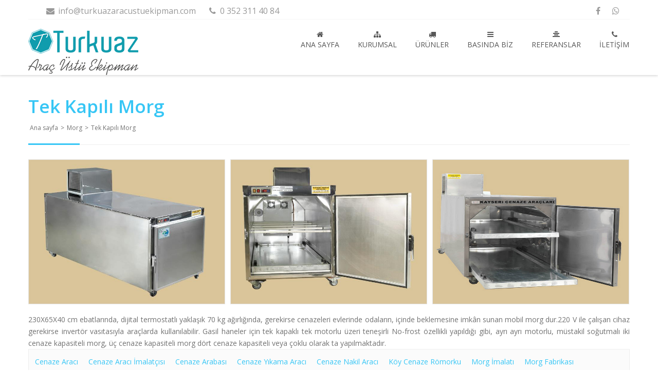

--- FILE ---
content_type: text/html; charset=utf-8
request_url: https://www.cenazearaciimalati.com/productcategory/details/338/tek-kapili-morg
body_size: 5384
content:

<!doctype html>
<!--[if IE 7 ]>    <html lang="tr" class="isie ie7 oldie no-js"> <![endif]-->
<!--[if IE 8 ]>    <html lang="tr" class="isie ie8 oldie no-js"> <![endif]-->
<!--[if IE 9 ]>    <html lang="tr" class="isie ie9 no-js"> <![endif]-->
<!--[if (gt IE 9)|!(IE)]><!-->
<html lang="tr" dir="ltr" class="no-js">
 <!--<![endif]-->
<head>
    <title>Tek Kapılı Morg</title>
    <meta name="keywords" content="tek kapılı morg  fiyatları,tek kapılı morg modelleri,morg modelleri,morg fiyatları,morg fabrikası,morg firması,cenaze yıkama araçları fiyatları,cenaze yıkama araçları modelleri,cenaze yıkama araçları fabrikası,cenaze yıkama araçları firması,cenaze yıkama araçları fiyatları,cenaze yıkama aracı fiyatları,cenaze yıkama römorku fiyatları,satlık cenaze yıkama aracı,cenaze yıkama arabası" />
    <meta name="description" content="Tek Kapılı Morg Üreten Kayzeri Cenaze Araçları Sektörün Türkiye de Önde Gelen Firmasıdır." />

    <link rel="icon" href="/home/favicon">
    <meta http-equiv="Content-Type" content="text/html; charset=utf-8" />
    <meta http-equiv="X-UA-Compatible" content="IE=edge,chrome=1">
    <meta name="viewport" content="width=device-width, initial-scale=1.0">
    <meta name="google-site-verification" content="17JWHB76_-_yrEpc3STFEEySXOKH400JCL0q2yNSL4o" />

    <link href='//fonts.googleapis.com/css?family=Open+Sans:300,300italic,400,400italic,600,600italic,700,700italic,800,800italic&subset=latin,latin-ext' rel='stylesheet' type='text/css'>
    <!--[if lt IE 9]>
        <script src="//html5shim.googlecode.com/svn/trunk/html5.js"></script>
    <![endif]-->
    <link rel="stylesheet" href="//themes.kentahosting.com/theme1/css/reset.css" type="text/css" />
    <link rel="stylesheet" href="//themes.kentahosting.com/theme1/css/style.css" type="text/css" />
    <link rel="stylesheet" href="//themes.kentahosting.com/theme1/css/font-awesome/css/font-awesome.min.css">
    <link rel="stylesheet" media="screen" href="//themes.kentahosting.com/theme1/css/responsive-leyouts.css" type="text/css" />

    <link href="//themes.kentahosting.com/theme1/js/animations/css/animations.min.css" rel="stylesheet" type="text/css" media="all" />
    <link href="//themes.kentahosting.com/theme1/js/mainmenu/sticky.css" rel="stylesheet">
    <link href="//themes.kentahosting.com/theme1/js/mainmenu/bootstrap.min.css" rel="stylesheet">
    <link href="//themes.kentahosting.com/theme1/js/mainmenu/demo.css" rel="stylesheet">
    <link href="//themes.kentahosting.com/theme1/js/mainmenu/menu.css" rel="stylesheet">
    <link rel="stylesheet" type="text/css" href="//themes.kentahosting.com/theme1/js/slidepanel/slidepanel.css">
    <link rel="stylesheet" href="//themes.kentahosting.com/theme1/js/masterslider/style/masterslider.css" />
    <link rel="stylesheet" href="//themes.kentahosting.com/theme1/js/masterslider/skins/default/style.css" />
    <link rel="stylesheet" href="//themes.kentahosting.com/theme1/js/masterslider/style.css" />
    <link rel="stylesheet" type="text/css" href="//themes.kentahosting.com/theme1/js/cubeportfolio/cubeportfolio.min.css">
    <link rel="stylesheet" type="text/css" href="//themes.kentahosting.com/theme1/js/tabs/assets/css/responsive-tabs.css">
    <link rel="stylesheet" href="//themes.kentahosting.com/theme1/js/carousel/flexslider.css" type="text/css" media="screen" />
    <link rel="stylesheet" type="text/css" href="//themes.kentahosting.com/theme1/js/carousel/skin.css" />
    <link rel="stylesheet" href="//themes.kentahosting.com/theme1/js/accordion/accordion.css" type="text/css" media="all">
    <link rel="stylesheet" type="text/css" href="//themes.kentahosting.com/theme1/js/lightbox/jquery.fancybox.css" media="screen" />
    <link href="//themes.kentahosting.com/theme1/js/form/sky-forms.css" rel="stylesheet" />
    <link href="//themes.kentahosting.com/languages.min.css" rel="stylesheet" />
    <link href="//themes.kentahosting.com/hover/image-hover.css" rel="stylesheet" />
    <link href="//themes.kentahosting.com/theme1/prettyPhoto/prettyPhoto.css" rel="stylesheet" />
    <link href="//themes.kentahosting.com/counter/animate.min.css" rel="stylesheet" />
    <link href="//themes.kentahosting.com/counter/counter.css" rel="stylesheet" />
    <link href="//themes.kentahosting.com/jquery.cookieBar/cookieBar.min.css" rel="stylesheet" />
    <link href="//themes.kentahosting.com/jquery.cookieBar/cookie-consent-custom.css" rel="stylesheet" />
    <script type="text/javascript" src="//themes.kentahosting.com/theme1/js/universal/jquery.js"></script>
    <link href="/Content/site?v=NOBY9ZRZVJLB5_Bdb2ROVViPpkE_UVi_HFq7cTCoeDE1" rel="stylesheet"/>

    
        <link rel="stylesheet" type="text/css" href="//themes.kentahosting.com/theme1/css/colors/lightblue.css">

    <script async src="https://www.googletagmanager.com/gtag/js?id=G-TJE5HP5KJK"></script>
    <script>
        window.dataLayer = window.dataLayer || [];
        function gtag() { window.dataLayer.push(arguments); }
        gtag('js', new Date());
        gtag('config', 'G-TJE5HP5KJK');
    </script>

</head>
<body>
    <div class="">
        <div class="site_wrapper">
            <div class="clearfix"></div>
            <header id="header" style="margin-bottom:1px">
                <div id="topHeader">
                    <div class="wrapper">
                        <div class="top_nav">
                            <div class="container">
                                <div class="right">
                                    <div class="row">
    <div class="col-md-6">
        <ul style="float:left">
                <li><a href="mailto:info@turkuazaracustuekipman.com"><i class="fa fa-envelope fa-fw"></i> info@turkuazaracustuekipman.com</a></li>
                                        <li><a href="tel:0 352 311 40 84"><i class="fa fa-phone fa-fw"></i> <span class="phone-number">0 352 311 40 84</span></a></li>
                    </ul>
    </div>
    <div class="col-md-6">
        <ul>
                <li><a href="kayseri cenaze ara&#231;ları" target="_blank"><i class="fa fa-facebook"></i></a></li>
                                                                                                    <li><a href="https://api.whatsapp.com/send?phone=05493114084" target="_blank"><i class="fa fa-whatsapp"></i></a></li>


        </ul>
    </div>
</div>



                                </div>
                            </div>
                        </div>
                    </div>
                </div>
                <div id="trueHeader">
                    <div class="wrapper">
                        <div class="container">
                            <div class="logo">
                                <a href="/anasayfa" id="logo">
                                    <img alt="Tek Kapılı Morg Logo" id="logo_img" src="/home/logo" style="display:block;" />
                                </a>
                            </div>
                            <div class="menu_main">
                                <div class="navbar yamm navbar-default">
                                    <div class="container">
                                        <div class="navbar-header">
                                            <div class="navbar-toggle .navbar-collapse .pull-right " data-toggle="collapse" data-target="#navbar-collapse-1">
                                                <span>Menu</span>
                                                <button type="button"> <i class="fa fa-bars"></i></button>
                                            </div>
                                        </div>
                                        <div id="navbar-collapse-1" class="navbar-collapse collapse pull-right">
                                            <ul class="nav navbar-nav">
                                                        <li>
            <a href="https://www.cenazearaciimalati.com/anasayfa" 
               >
                    <i class="fa fa-home"></i>
                Ana sayfa
            </a>
        </li>
        <li>
            <a href="https://www.cenazearaciimalati.com/kurumsal" 
               >
                    <i class="fa fa-sitemap"></i>
                Kurumsal
            </a>
        </li>
        <li class="dropdown">
            <a href="#" 
               data-toggle=dropdown class=dropdown-toggle>
                    <i class="fa fa-truck"></i>
                Ürünler
            </a>
                <ul class="dropdown-menu" role="menu">
                                                <li>
                                <a href="/urun-kategori/325/cenaze-yikama-araclari">
                                    Cenaze Yıkama Araçları
                                </a>
                            </li>
                            <li>
                                <a href="/urun-kategori/331/cenaze-nakil-araclari">
                                    Cenaze Nakil Araçları
                                </a>
                            </li>
                            <li>
                                <a href="/urun-kategori/335/morg">
                                    Morg
                                </a>
                            </li>
                            <li>
                                <a href="/urun-kategori/343/tenesir">
                                    Teneşir
                                </a>
                            </li>
                            <li>
                                <a href="/urun-kategori/340/tabut">
                                    Tabut
                                </a>
                            </li>
                            <li>
                                <a href="/urun-kategori/2435/zabita-araci">
                                    Zabıta Aracı
                                </a>
                            </li>
                            <li>
                                <a href="/urun-kategori/347/diger-urunlerimiz">
                                    Diğer Ürünlerimiz
                                </a>
                            </li>
                </ul>
        </li>
        <li class="dropdown">
            <a href="#" 
               data-toggle=dropdown class=dropdown-toggle>
                    <i class="fa fa-bars"></i>
                Basında Biz
            </a>
                <ul class="dropdown-menu" role="menu">
                            <li><a href="https://www.cenazearaciimalati.com/icerik/9050/videolarimiz" >Videolarımız</a> </li>
                            <li><a href="https://www.cenazearaciimalati.com/icerik/1017/ege-tv" >Ege Tv</a> </li>
                            <li><a href="https://www.cenazearaciimalati.com/icerik/1008/tgrt" >Tgrt</a> </li>
                            <li><a href="https://www.cenazearaciimalati.com/icerik/1009/trt-haber" >Trt Haber</a> </li>
                            <li><a href="https://www.cenazearaciimalati.com/icerik/1011/haber-turk" >Haber Türk</a> </li>
                            <li><a href="https://www.cenazearaciimalati.com/icerik/1018/yeniasir-tv" >Yeniasır Tv</a> </li>
                            <li><a href="https://www.cenazearaciimalati.com/icerik/1014/tvhaber-com" >Tvhaber.com</a> </li>
                            <li><a href="https://www.cenazearaciimalati.com/icerik/1015/haber7-com" >Haber7.com</a> </li>
                            <li><a href="https://www.cenazearaciimalati.com/icerik/1005/haberler-com" >Haberler.com</a> </li>
                            <li><a href="https://www.cenazearaciimalati.com/icerik/1007/kanal07-com" >Kanal07.com</a> </li>
                            <li><a href="https://www.cenazearaciimalati.com/icerik/1012/dunya-gazetesi" >Dünya Gazetesi</a> </li>
                            <li><a href="https://www.cenazearaciimalati.com/icerik/1016/kayserikent-com" >Kayserikent.com</a> </li>
                            <li><a href="https://www.cenazearaciimalati.com/icerik/1010/ulke-tv-haberler" >Ülke Tv Haberler </a> </li>
                            <li><a href="https://www.cenazearaciimalati.com/icerik/1004/gazetevaktim-com" >Gazetevaktim.com</a> </li>
                            <li><a href="https://www.cenazearaciimalati.com/icerik/1013/canakkalehaber-com" >Çanakkalehaber.com</a> </li>
                            <li><a href="https://www.cenazearaciimalati.com/icerik/1019/diyarbakir-tigris-gazetesi" >Diyarbakır Tigris Gazetesi</a> </li>
                                    </ul>
        </li>
        <li>
            <a href="https://www.cenazearaciimalati.com/icerik/5187/turkuaz-cenaze-araclari-referanslar" 
               >
                    <i class="fa fa-align-center"></i>
                Referanslar
            </a>
        </li>
        <li>
            <a href="https://www.cenazearaciimalati.com/iletisim" 
               >
                    <i class="fa fa-phone"></i>
                İletişim
            </a>
        </li>

                                            </ul>
                                            
                                        </div>
                                    </div>
                                </div>
                            </div>
                        </div>
                    </div>
                </div>
            </header>
            <div class="clearfix"></div>
            <div class="page_title2">
    <div class="container">
        <div class="title"><h1>Tek Kapılı Morg</h1></div>
        <div class="pagenation">
            &nbsp;<a href="/anasayfa">Ana sayfa</a> <i> > </i> 
                <a href="/urun-kategori/335/morg">
                    Morg</a> <i> > </i> 
            Tek Kapılı Morg
        </div>
    </div>
</div>







    <div class="clearfix"></div>
    <div class="features_sec20">
        <div class="container">
            <div class="grid-container cbp-l-grid-fullScreen ">
                <ul>
                        <li class="cbp-item">
                            <a class=" cbp-lightbox"
                               href="/product/image/1777/tek-kapili-morg-01-jpg?optimize=False">
                                <div class="cbp-caption" style="border: 1px solid #e3e3e3;">
                                    <div class="cbp-caption-defaultWrap">
                                        <img alt="TEK KAPILI MORG 1" src="https://www.cenazearaciimalati.com/product/image/1777/tek-kapili-morg-01-jpg?optimize=True" style="height:100%" />
                                    </div>
                                    <div class="cbp-caption-activeWrap">
                                        <div class="cbp-l-caption-alignCenter">
                                            <div class="cbp-l-caption-body">
                                                                                                        <div class="cbp-l-caption-title">TEK KAPILI MORG 1</div>
                                            </div>
                                        </div>
                                    </div>
                                </div>
                            </a>
                        </li>
                        <li class="cbp-item">
                            <a class=" cbp-lightbox"
                               href="/product/image/1778/tek-kapili-morg-02-jpg?optimize=False">
                                <div class="cbp-caption" style="border: 1px solid #e3e3e3;">
                                    <div class="cbp-caption-defaultWrap">
                                        <img alt="TEK KAPILI MORG 2" src="https://www.cenazearaciimalati.com/product/image/1778/tek-kapili-morg-02-jpg?optimize=True" style="height:100%" />
                                    </div>
                                    <div class="cbp-caption-activeWrap">
                                        <div class="cbp-l-caption-alignCenter">
                                            <div class="cbp-l-caption-body">
                                                                                                        <div class="cbp-l-caption-title">TEK KAPILI MORG 2</div>
                                            </div>
                                        </div>
                                    </div>
                                </div>
                            </a>
                        </li>
                        <li class="cbp-item">
                            <a class=" cbp-lightbox"
                               href="/product/image/1779/tekkapilimorg-1-jpg?optimize=False">
                                <div class="cbp-caption" style="border: 1px solid #e3e3e3;">
                                    <div class="cbp-caption-defaultWrap">
                                        <img alt="TEK KAPILI MORG 3" src="https://www.cenazearaciimalati.com/product/image/1779/tekkapilimorg-1-jpg?optimize=True" style="height:100%" />
                                    </div>
                                    <div class="cbp-caption-activeWrap">
                                        <div class="cbp-l-caption-alignCenter">
                                            <div class="cbp-l-caption-body">
                                                                                                        <div class="cbp-l-caption-title">TEK KAPILI MORG 3</div>
                                            </div>
                                        </div>
                                    </div>
                                </div>
                            </a>
                        </li>
                </ul>
            </div>
        </div>
    </div>


    <div class="content_fullwidth lessmar">
        <div class="container">
            <p><p style="text-align: justify; ">230X65X40 cm ebatlarında, dijital termostatlı yaklaşık 70 kg ağırlığında, gerekirse cenazeleri evlerinde odaların, içinde beklemesine imkân sunan mobil morg dur.220 V ile çalışan cihaz gerekirse invertör vasıtasıyla araçlarda kullanılabilir.
Gasil haneler için tek kapaklı tek motorlu üzeri teneşirli No-frost özellikli yapıldığı gibi, ayrı ayrı motorlu, müstakil soğutmalı iki cenaze kapasiteli morg, üç cenaze kapasiteli morg dört cenaze kapasiteli veya çoklu olarak ta yapılmaktadır.</p></p>
        </div>
    </div>


                <div class="container">
        <div class="box_widget_full">
            <ul class="list_empty">
                    <li><a href="https://www.cenazearaciimalati.com">Cenaze Aracı</a></li>
                    <li><a href="https://www.cenazearaciimalati.com">Cenaze Aracı İmalatçısı</a></li>
                    <li><a href="https://www.cenazearaciimalati.com">Cenaze Arabası</a></li>
                    <li><a href="https://www.cenazearaciimalati.com">Cenaze Yıkama Aracı</a></li>
                    <li><a href="https://www.cenazearaciimalati.com">Cenaze Nakil Aracı</a></li>
                    <li><a href="https://www.cenazearaciimalati.com">Köy Cenaze Römorku</a></li>
                    <li><a href="https://www.cenazearaciimalati.com">Morg İmalatı</a></li>
                    <li><a href="https://www.cenazearaciimalati.com">Morg Fabrikası</a></li>
                    <li><a href="https://www.cenazearaciimalati.com">2 li Morg</a></li>
                    <li><a href="https://www.cenazearaciimalati.com"> 3 lü Morg</a></li>
                    <li><a href="https://www.cenazearaciimalati.com">Müstakil Morg</a></li>
                    <li><a href="https://www.cenazearaciimalati.com">Soğutuculu Morg</a></li>
                    <li><a href="https://www.cenazearaciimalati.com">Taşınabilir Morg</a></li>
                    <li><a href="https://www.cenazearaciimalati.com">Tabut İmalatçısı</a></li>
                    <li><a href="https://www.cenazearaciimalati.com">Klimalı Tabut</a></li>
                    <li><a href="https://www.cenazearaciimalati.com">Alüminyum Tabut</a></li>
                    <li><a href="https://www.cenazearaciimalati.com">Taziye Karavanı</a></li>
            </ul>
        </div>
    </div>


            <div class="clearfix margin_top3"></div>
            <div class="footer1">
                <div class="clearfix margin_top3"></div>
                <div class="container">
    <div class="one_fourth animate fadeInUp" data-anim-type="fadeInUp">
        <ul>
            <li>
                <h4 class="lmb">Turkuaz Araç Üstü Ekipmanları Tic. Ltd. Şti.</h4>
            </li>
            <li>
                <i class="fa fa-map-marker fa-lg"></i> &nbsp; 1.Organize Sanayi Girişi Anbar Ağaç İşleri 30. Cad. No : 12<br />
Melikgazi / Kayseri<br />
            </li>
                            <li><a class="inherit" href="tel:0 352 311 40 84"><i class="fa fa-phone"></i> &nbsp; <span class="phone-number">0 352 311 40 84</span></a></li>
                            <li><a class="inherit" href="tel:0549 762 05 61 "><i class="fa fa-phone"></i> &nbsp; <span class="phone-number">0549 762 05 61 </span></a></li>
                            <li><a class="inherit" href="tel:0532 762 05 61"><i class="fa fa-phone"></i> &nbsp; <span class="phone-number">0532 762 05 61</span></a></li>
                            <li><i class="fa fa-print"></i> &nbsp; 0 352 311 40 84<br /></li>
                            <li><a class="inherit" href="mailto:info@turkuazaracustuekipman.com"><i class="fa fa-envelope"></i> &nbsp; info@turkuazaracustuekipman.com</a></li>
                    </ul>
  </div>
    <div class="one_fourth animate fadeInUp" data-anim-type="fadeInUp">
            <div class="qlinks">
                <h4 class="lmb">&#220;r&#252;nler</h4>
                <ul>
                        <li>
                            <a href="/urun-kategori/325/cenaze-yikama-araclari">
                                <i class="fa fa-angle-right"></i> Cenaze Yıkama Ara&#231;ları
                            </a>
                        </li>
                        <li>
                            <a href="/urun-kategori/327/arac-ustu-cenaze-yikama-araci">
                                <i class="fa fa-angle-right"></i> Ara&#231; &#220;st&#252; Cenaze Yıkama Aracı
                            </a>
                        </li>
                        <li>
                            <a href="/urun-kategori/328/gold-romork-tipi-cenaze-yikama-araci">
                                <i class="fa fa-angle-right"></i> Gold R&#246;mork Tipi Cenaze Yıkama Aracı
                            </a>
                        </li>
                        <li>
                            <a href="/urun-kategori/329/romork-tipi-cenaze-yikama-araci">
                                <i class="fa fa-angle-right"></i> R&#246;mork Tipi Cenaze Yıkama Aracı
                            </a>
                        </li>
                        <li>
                            <a href="/urun-kategori/326/otobusten-cenaze-yikama-araci">
                                <i class="fa fa-angle-right"></i> Otob&#252;sten Cenaze Yıkama Aracı
                            </a>
                        </li>
                        <li>
                            <a href="/urun-kategori/330/panelvan-cenaze-yikama-ve-nakil-araci">
                                <i class="fa fa-angle-right"></i> Panelvan Cenaze Yıkama ve Nakil Aracı
                            </a>
                        </li>
                        <li>
                            <a href="/urun-kategori/331/cenaze-nakil-araclari">
                                <i class="fa fa-angle-right"></i> Cenaze Nakil Ara&#231;ları
                            </a>
                        </li>
                        <li>
                            <a href="/urun-kategori/333/panelvan-cenaze-nakil-araci">
                                <i class="fa fa-angle-right"></i> Panelvan Cenaze Nakil Aracı
                            </a>
                        </li>
                        <li>
                            <a href="/urun-kategori/332/merasim-tip-cenaze-nakil-araci">
                                <i class="fa fa-angle-right"></i> Merasim Tip Cenaze Nakil Aracı
                            </a>
                        </li>
                        <li>
                            <a href="/urun-kategori/334/ambulanslarin-cenaze-nakil-aracina-donusturulmesi">
                                <i class="fa fa-angle-right"></i> Ambulansların Cenaze Nakil Aracına D&#246;n&#252;şt&#252;r&#252;lmesi
                            </a>
                        </li>
                        <li>
                            <a href="/urun-kategori/335/morg">
                                <i class="fa fa-angle-right"></i> Morg
                            </a>
                        </li>
                        <li>
                            <a href="/urun-kategori/337/tasinabilir-morg">
                                <i class="fa fa-angle-right"></i> Taşınabilir Morg
                            </a>
                        </li>
                        <li>
                            <a href="/urun-kategori/336/mustakil-sogutmali-morg">
                                <i class="fa fa-angle-right"></i> M&#252;stakil Soğutmalı Morg
                            </a>
                        </li>
                        <li>
                            <a href="/urun-kategori/343/tenesir">
                                <i class="fa fa-angle-right"></i> Teneşir
                            </a>
                        </li>
                        <li>
                            <a href="/urun-kategori/340/tabut">
                                <i class="fa fa-angle-right"></i> Tabut
                            </a>
                        </li>
                        <li>
                            <a href="/urun-kategori/2435/zabita-araci">
                                <i class="fa fa-angle-right"></i> Zabıta Aracı
                            </a>
                        </li>
                        <li>
                            <a href="/urun-kategori/347/diger-urunlerimiz">
                                <i class="fa fa-angle-right"></i> Diğer &#220;r&#252;nlerimiz
                            </a>
                        </li>
                </ul>
            </div>
    </div>
        <div class="one_half last animate fadeInUp" data-anim-type="fadeInUp">
            <iframe class="footer-google-map" style="height:400px" frameborder="0" scrolling="no" marginheight="0" marginwidth="0" src="https://www.google.com/maps/embed?pb=!1m14!1m8!1m3!1d30303.921576118715!2d35.360012!3d38.7541!3m2!1i1024!2i768!4f13.1!3m3!1m2!1s0x0%3A0x462447af1fd7931d!2zS2F5c2VyaSBDZW5hemUgQXJhw6dsYXLEsSAtIE1vcmcgxLBtYWxhxLE!5e1!3m2!1str!2sus!4v1465828683328"></iframe>
            <div class="qlinks">
                <a target="_blank" href="https://www.google.com/maps/embed?pb=!1m14!1m8!1m3!1d30303.921576118715!2d35.360012!3d38.7541!3m2!1i1024!2i768!4f13.1!3m3!1m2!1s0x0%3A0x462447af1fd7931d!2zS2F5c2VyaSBDZW5hemUgQXJhw6dsYXLEsSAtIE1vcmcgxLBtYWxhxLE!5e1!3m2!1str!2sus!4v1465828683328">Detay G&#246;ster</a>
            </div>
        </div>
</div>
            </div>
            
            <div class="copyright_info four">
                <div class="container">
                    <div class="one_half footer-left">
                        <p>Turkuaz Araç Üstü Ekipmanları Tic. Ltd. Şti. &copy; 2026</p>
                    </div>
                    <div class="one_fourth" style="text-align: left">
                        <p>
                            <a href="/cerez-politikasi">&#199;erez Politikası</a>
                        </p>
                    </div>
                    <div class="one_fourth footer-right">
                        <p><b><a href="https://www.kentmedia.com.tr">Web Tasarım</a> Kentmedia</b></p>
                    </div>
                </div>
            </div>
            <a href="#" class="scrollup">Yukarı</a>
        </div>
    </div>
    <script src="//themes.kentahosting.com/theme1/js/style-switcher/jquery-1.js"></script>
    <script src="//themes.kentahosting.com/theme1/js/style-switcher/styleselector.js"></script>
    <script src="//themes.kentahosting.com/theme1/js/animations/js/animations.min.js" type="text/javascript"></script>
    <script type="text/javascript" src="//themes.kentahosting.com/theme1/js/slidepanel/slidepanel.js"></script>
    <script src="//themes.kentahosting.com/theme1/js/masterslider/jquery.easing.min.js"></script>
    <script src="//themes.kentahosting.com/theme1/js/masterslider/masterslider.min.js"></script>

    <script src="//themes.kentahosting.com/theme1/js/mainmenu/bootstrap.min.js"></script>
    <script type="text/javascript" src="//themes.kentahosting.com/theme1/js/carousel/jquery.jcarousel.min.js"></script>
    <script src="//themes.kentahosting.com/theme1/js/scrolltotop/totop.js" type="text/javascript"></script>
    <script src="//themes.kentahosting.com/theme1/js/tabs/assets/js/responsive-tabs.min.js" type="text/javascript"></script>

    <script type="text/javascript" src="//themes.kentahosting.com/theme1/js/accordion/custom.js"></script>

    <script type="text/javascript" src="//themes.kentahosting.com/theme1/js/mainmenu/sticky.js"></script>
    <script type="text/javascript" src="//themes.kentahosting.com/theme1/js/mainmenu/modernizr.custom.75180.js"></script>

    <script type="text/javascript" src="//themes.kentahosting.com/theme1/js/cubeportfolio/jquery.cubeportfolio.min.js"></script>
    <script type="text/javascript" src="//themes.kentahosting.com/theme1/js/cubeportfolio/main2.js"></script>

    <script defer src="//themes.kentahosting.com/theme1/js/carousel/jquery.flexslider.js"></script>
    <script defer src="//themes.kentahosting.com/theme1/js/carousel/custom.js"></script>

    <script type="text/javascript" src="//themes.kentahosting.com/theme1/js/lightbox/jquery.fancybox.js"></script>
    <script type="text/javascript" src="//themes.kentahosting.com/theme1/js/lightbox/custom.js"></script>

    <script src="//themes.kentahosting.com/jquery.easytabs.min.js"></script>
    <script src="//themes.kentahosting.com/jquery.firstVisitPopup.min.js"></script>
    <script src="//themes.kentahosting.com/jquery-toggleclick.js"></script>

    <script src="//themes.kentahosting.com/theme1/prettyPhoto/jquery.prettyPhoto.js"></script>
    <script src="//themes.kentahosting.com/hover/image-hover.js"></script>

    <script src="//themes.kentahosting.com/counter/jquery.waypoints.min.js"></script>
    <script src="//themes.kentahosting.com/counter/jquery.counterup.min.js"></script>
    <script src="//themes.kentahosting.com/counter/counter.js"></script>
    <script src="//themes.kentahosting.com/jquery.cookieBar/jquery.cookieBar.min.js"></script>
    <script src="//themes.kentahosting.com/jquery.cookieBar/cookie-consent.js"></script>

    <script type="text/javascript">
        $(document).ready(function () {
            $('#tab-container').easytabs();
            $('img[alt=""]').attr('alt', document.title);
        });
    </script>

    

    


    
    <script type="text/javascript">
        $(function () {
            if ($('#masterslider').length) {
                var slider = new MasterSlider();
                slider.setup('masterslider', {
                    width: 1200,
                    height: 634,
                    space: 0,
                    speed: 45,
                    fullwidth: true,
                    loop: true,
                    preload: 0,
                    autoplay: true,
                    fillMode: "fill",
                    view: "basic"
                });
                slider.control('arrows', { autohide: true, overVideo: true });
                slider.control('bullets', { autohide: true, overVideo: true, dir: 'h', align: 'bottom', space: 6, margin: 10 });
                slider.control('timebar', { autohide: false, overVideo: true, align: 'bottom', color: '#FFFFFF', width: 4 });
            }
            if ($('#reference-slider').length) {
                $('#reference-slider').jcarousel();
            }
        });
    </script>

</body>
</html>

--- FILE ---
content_type: text/css
request_url: https://themes.kentahosting.com/theme1/js/mainmenu/demo.css
body_size: 1126
content:
/*!
 * Yamm!3
 * Yet another megamenu for Bootstrap
 * http://geedmo.github.com/yamm3
 *
 * Demo styles
 */

/* layout */
/*body {
  padding-bottom: 40px;
  color: #666;
}*/
pre { margin: 0; padding: 10px 20px !important;}

#header .container { width: auto; max-width: 1170px; }
.jumbotron {
  margin: 60px 0;
  padding-left: 0;
  padding-right: 0;
}
  .jumbotron.intro {
    margin-top: 0;
  }

  .jumbotron .navbar {
    font-size: 14px;
    line-height: 1.6;
  }

/* menu styes */
.list-unstyled,
.list-unstyled ul { min-width: 120px }

@media ( min-width: 767px ) {
  .panel-group { width: 400px; }
  .thumbnail { margin: 0; }
}

/* Grid demo styles */
.grid-demo {
  padding: 10px 30px;
}

  .grid-demo [class*="col-"] {
    margin-top: 5px;
    margin-bottom: 5px;
    font-size: 1em;
    text-align: center;
    line-height: 2;
    background-color: #e5e1ea;
    border: 1px solid #d1d1d1;
  }

@media only screen and (min-width: 1000px) and (max-width: 1169px){
	
#header .container { width: auto; max-width: 1000px; }

}
	
@media only screen and (min-width: 768px) and (max-width: 999px){
	
#header .container { width: auto; max-width: 98%; }

}


@media only screen and (min-width: 480px) and (max-width: 767px){
	

#header .container { width: auto; max-width: 460px; }

}

@media only screen and (max-width: 479px){
	
#header .container { width: auto; /*max-width: 300px;*/ }

}

--- FILE ---
content_type: text/javascript
request_url: https://themes.kentahosting.com/theme1/js/carousel/custom.js
body_size: 53
content:
(function($) {
 "use strict";

$(window).load(function(){
  $('.flexslider').flexslider({
    animation: "slide",
    animationLoop: false,
    itemWidth: 1170,
    itemMargin: 5,
    pausePlay: true,
    start: function(slider){
      $('body').removeClass('loading');
    }
  });
});

})(jQuery);
